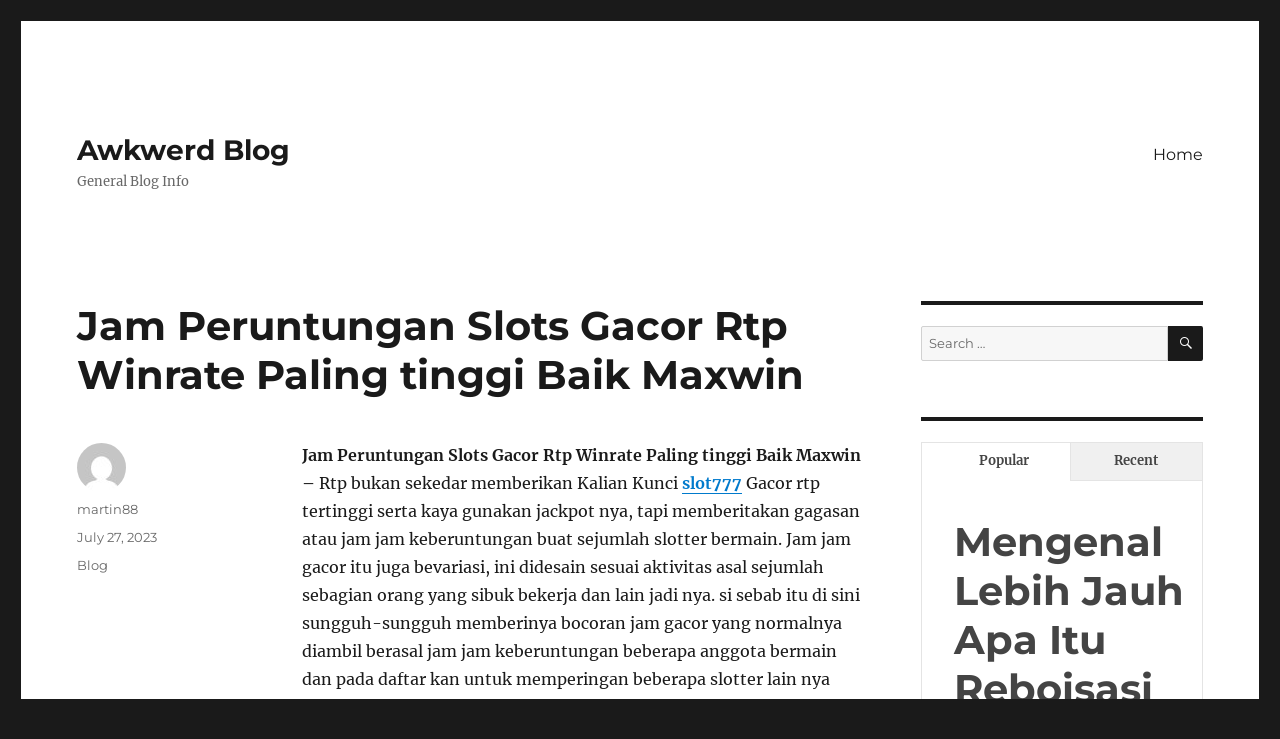

--- FILE ---
content_type: text/html; charset=UTF-8
request_url: https://awkwerd.com/jam-peruntungan-slots-gacor-rtp-winrate-paling-tinggi-baik-maxwin/
body_size: 9962
content:
<!DOCTYPE html>
<html lang="en-US" class="no-js">
<head>
	<meta charset="UTF-8">
	<meta name="viewport" content="width=device-width, initial-scale=1.0">
	<link rel="profile" href="https://gmpg.org/xfn/11">
		<script>
(function(html){html.className = html.className.replace(/\bno-js\b/,'js')})(document.documentElement);
//# sourceURL=twentysixteen_javascript_detection
</script>
<meta name='robots' content='index, follow, max-image-preview:large, max-snippet:-1, max-video-preview:-1' />
	<style>img:is([sizes="auto" i], [sizes^="auto," i]) { contain-intrinsic-size: 3000px 1500px }</style>
	
	<!-- This site is optimized with the Yoast SEO plugin v26.6 - https://yoast.com/wordpress/plugins/seo/ -->
	<title>Jam Peruntungan Slots Gacor Rtp Winrate Paling tinggi Baik Maxwin - Awkwerd Blog</title>
	<link rel="canonical" href="https://awkwerd.com/jam-peruntungan-slots-gacor-rtp-winrate-paling-tinggi-baik-maxwin/" />
	<meta property="og:locale" content="en_US" />
	<meta property="og:type" content="article" />
	<meta property="og:title" content="Jam Peruntungan Slots Gacor Rtp Winrate Paling tinggi Baik Maxwin - Awkwerd Blog" />
	<meta property="og:description" content="Jam Peruntungan Slots Gacor Rtp Winrate Paling tinggi Baik Maxwin &#8211; Rtp bukan sekedar memberikan Kalian Kunci slot777 Gacor rtp tertinggi serta kaya gunakan jackpot nya, tapi memberitakan gagasan atau jam jam keberuntungan buat sejumlah slotter bermain. Jam jam gacor itu juga bevariasi, ini didesain sesuai aktivitas asal sejumlah sebagian orang yang sibuk bekerja dan &hellip; Continue reading &quot;Jam Peruntungan Slots Gacor Rtp Winrate Paling tinggi Baik Maxwin&quot;" />
	<meta property="og:url" content="https://awkwerd.com/jam-peruntungan-slots-gacor-rtp-winrate-paling-tinggi-baik-maxwin/" />
	<meta property="og:site_name" content="Awkwerd Blog" />
	<meta property="article:published_time" content="2023-07-27T06:17:12+00:00" />
	<meta property="og:image" content="https://jilibet.com.ph/wp-content/uploads/2021/11/jili-gmaesimg-700x539.png" />
	<meta name="author" content="martin88" />
	<meta name="twitter:card" content="summary_large_image" />
	<meta name="twitter:label1" content="Written by" />
	<meta name="twitter:data1" content="martin88" />
	<meta name="twitter:label2" content="Est. reading time" />
	<meta name="twitter:data2" content="2 minutes" />
	<script type="application/ld+json" class="yoast-schema-graph">{"@context":"https://schema.org","@graph":[{"@type":"WebPage","@id":"https://awkwerd.com/jam-peruntungan-slots-gacor-rtp-winrate-paling-tinggi-baik-maxwin/","url":"https://awkwerd.com/jam-peruntungan-slots-gacor-rtp-winrate-paling-tinggi-baik-maxwin/","name":"Jam Peruntungan Slots Gacor Rtp Winrate Paling tinggi Baik Maxwin - Awkwerd Blog","isPartOf":{"@id":"https://awkwerd.com/#website"},"primaryImageOfPage":{"@id":"https://awkwerd.com/jam-peruntungan-slots-gacor-rtp-winrate-paling-tinggi-baik-maxwin/#primaryimage"},"image":{"@id":"https://awkwerd.com/jam-peruntungan-slots-gacor-rtp-winrate-paling-tinggi-baik-maxwin/#primaryimage"},"thumbnailUrl":"https://jilibet.com.ph/wp-content/uploads/2021/11/jili-gmaesimg-700x539.png","datePublished":"2023-07-27T06:17:12+00:00","author":{"@id":"https://awkwerd.com/#/schema/person/68e7fcda3e40017fac99cc20a3e41334"},"breadcrumb":{"@id":"https://awkwerd.com/jam-peruntungan-slots-gacor-rtp-winrate-paling-tinggi-baik-maxwin/#breadcrumb"},"inLanguage":"en-US","potentialAction":[{"@type":"ReadAction","target":["https://awkwerd.com/jam-peruntungan-slots-gacor-rtp-winrate-paling-tinggi-baik-maxwin/"]}]},{"@type":"ImageObject","inLanguage":"en-US","@id":"https://awkwerd.com/jam-peruntungan-slots-gacor-rtp-winrate-paling-tinggi-baik-maxwin/#primaryimage","url":"https://jilibet.com.ph/wp-content/uploads/2021/11/jili-gmaesimg-700x539.png","contentUrl":"https://jilibet.com.ph/wp-content/uploads/2021/11/jili-gmaesimg-700x539.png"},{"@type":"BreadcrumbList","@id":"https://awkwerd.com/jam-peruntungan-slots-gacor-rtp-winrate-paling-tinggi-baik-maxwin/#breadcrumb","itemListElement":[{"@type":"ListItem","position":1,"name":"Home","item":"https://awkwerd.com/"},{"@type":"ListItem","position":2,"name":"Jam Peruntungan Slots Gacor Rtp Winrate Paling tinggi Baik Maxwin"}]},{"@type":"WebSite","@id":"https://awkwerd.com/#website","url":"https://awkwerd.com/","name":"Awkwerd Blog","description":"General Blog Info","potentialAction":[{"@type":"SearchAction","target":{"@type":"EntryPoint","urlTemplate":"https://awkwerd.com/?s={search_term_string}"},"query-input":{"@type":"PropertyValueSpecification","valueRequired":true,"valueName":"search_term_string"}}],"inLanguage":"en-US"},{"@type":"Person","@id":"https://awkwerd.com/#/schema/person/68e7fcda3e40017fac99cc20a3e41334","name":"martin88","image":{"@type":"ImageObject","inLanguage":"en-US","@id":"https://awkwerd.com/#/schema/person/image/","url":"https://secure.gravatar.com/avatar/97d28d8e9a558f767d87c2fe37c95108c753f25518b62132c31edf7cab4d182e?s=96&d=mm&r=g","contentUrl":"https://secure.gravatar.com/avatar/97d28d8e9a558f767d87c2fe37c95108c753f25518b62132c31edf7cab4d182e?s=96&d=mm&r=g","caption":"martin88"}}]}</script>
	<!-- / Yoast SEO plugin. -->


<link rel="alternate" type="application/rss+xml" title="Awkwerd Blog &raquo; Feed" href="https://awkwerd.com/feed/" />
<link rel="alternate" type="application/rss+xml" title="Awkwerd Blog &raquo; Comments Feed" href="https://awkwerd.com/comments/feed/" />
<script>
window._wpemojiSettings = {"baseUrl":"https:\/\/s.w.org\/images\/core\/emoji\/16.0.1\/72x72\/","ext":".png","svgUrl":"https:\/\/s.w.org\/images\/core\/emoji\/16.0.1\/svg\/","svgExt":".svg","source":{"concatemoji":"https:\/\/awkwerd.com\/wp-includes\/js\/wp-emoji-release.min.js?ver=6.8.3"}};
/*! This file is auto-generated */
!function(s,n){var o,i,e;function c(e){try{var t={supportTests:e,timestamp:(new Date).valueOf()};sessionStorage.setItem(o,JSON.stringify(t))}catch(e){}}function p(e,t,n){e.clearRect(0,0,e.canvas.width,e.canvas.height),e.fillText(t,0,0);var t=new Uint32Array(e.getImageData(0,0,e.canvas.width,e.canvas.height).data),a=(e.clearRect(0,0,e.canvas.width,e.canvas.height),e.fillText(n,0,0),new Uint32Array(e.getImageData(0,0,e.canvas.width,e.canvas.height).data));return t.every(function(e,t){return e===a[t]})}function u(e,t){e.clearRect(0,0,e.canvas.width,e.canvas.height),e.fillText(t,0,0);for(var n=e.getImageData(16,16,1,1),a=0;a<n.data.length;a++)if(0!==n.data[a])return!1;return!0}function f(e,t,n,a){switch(t){case"flag":return n(e,"\ud83c\udff3\ufe0f\u200d\u26a7\ufe0f","\ud83c\udff3\ufe0f\u200b\u26a7\ufe0f")?!1:!n(e,"\ud83c\udde8\ud83c\uddf6","\ud83c\udde8\u200b\ud83c\uddf6")&&!n(e,"\ud83c\udff4\udb40\udc67\udb40\udc62\udb40\udc65\udb40\udc6e\udb40\udc67\udb40\udc7f","\ud83c\udff4\u200b\udb40\udc67\u200b\udb40\udc62\u200b\udb40\udc65\u200b\udb40\udc6e\u200b\udb40\udc67\u200b\udb40\udc7f");case"emoji":return!a(e,"\ud83e\udedf")}return!1}function g(e,t,n,a){var r="undefined"!=typeof WorkerGlobalScope&&self instanceof WorkerGlobalScope?new OffscreenCanvas(300,150):s.createElement("canvas"),o=r.getContext("2d",{willReadFrequently:!0}),i=(o.textBaseline="top",o.font="600 32px Arial",{});return e.forEach(function(e){i[e]=t(o,e,n,a)}),i}function t(e){var t=s.createElement("script");t.src=e,t.defer=!0,s.head.appendChild(t)}"undefined"!=typeof Promise&&(o="wpEmojiSettingsSupports",i=["flag","emoji"],n.supports={everything:!0,everythingExceptFlag:!0},e=new Promise(function(e){s.addEventListener("DOMContentLoaded",e,{once:!0})}),new Promise(function(t){var n=function(){try{var e=JSON.parse(sessionStorage.getItem(o));if("object"==typeof e&&"number"==typeof e.timestamp&&(new Date).valueOf()<e.timestamp+604800&&"object"==typeof e.supportTests)return e.supportTests}catch(e){}return null}();if(!n){if("undefined"!=typeof Worker&&"undefined"!=typeof OffscreenCanvas&&"undefined"!=typeof URL&&URL.createObjectURL&&"undefined"!=typeof Blob)try{var e="postMessage("+g.toString()+"("+[JSON.stringify(i),f.toString(),p.toString(),u.toString()].join(",")+"));",a=new Blob([e],{type:"text/javascript"}),r=new Worker(URL.createObjectURL(a),{name:"wpTestEmojiSupports"});return void(r.onmessage=function(e){c(n=e.data),r.terminate(),t(n)})}catch(e){}c(n=g(i,f,p,u))}t(n)}).then(function(e){for(var t in e)n.supports[t]=e[t],n.supports.everything=n.supports.everything&&n.supports[t],"flag"!==t&&(n.supports.everythingExceptFlag=n.supports.everythingExceptFlag&&n.supports[t]);n.supports.everythingExceptFlag=n.supports.everythingExceptFlag&&!n.supports.flag,n.DOMReady=!1,n.readyCallback=function(){n.DOMReady=!0}}).then(function(){return e}).then(function(){var e;n.supports.everything||(n.readyCallback(),(e=n.source||{}).concatemoji?t(e.concatemoji):e.wpemoji&&e.twemoji&&(t(e.twemoji),t(e.wpemoji)))}))}((window,document),window._wpemojiSettings);
</script>
<style id='wp-emoji-styles-inline-css'>

	img.wp-smiley, img.emoji {
		display: inline !important;
		border: none !important;
		box-shadow: none !important;
		height: 1em !important;
		width: 1em !important;
		margin: 0 0.07em !important;
		vertical-align: -0.1em !important;
		background: none !important;
		padding: 0 !important;
	}
</style>
<link rel='stylesheet' id='wp-block-library-css' href='https://awkwerd.com/wp-includes/css/dist/block-library/style.min.css?ver=6.8.3' media='all' />
<style id='wp-block-library-theme-inline-css'>
.wp-block-audio :where(figcaption){color:#555;font-size:13px;text-align:center}.is-dark-theme .wp-block-audio :where(figcaption){color:#ffffffa6}.wp-block-audio{margin:0 0 1em}.wp-block-code{border:1px solid #ccc;border-radius:4px;font-family:Menlo,Consolas,monaco,monospace;padding:.8em 1em}.wp-block-embed :where(figcaption){color:#555;font-size:13px;text-align:center}.is-dark-theme .wp-block-embed :where(figcaption){color:#ffffffa6}.wp-block-embed{margin:0 0 1em}.blocks-gallery-caption{color:#555;font-size:13px;text-align:center}.is-dark-theme .blocks-gallery-caption{color:#ffffffa6}:root :where(.wp-block-image figcaption){color:#555;font-size:13px;text-align:center}.is-dark-theme :root :where(.wp-block-image figcaption){color:#ffffffa6}.wp-block-image{margin:0 0 1em}.wp-block-pullquote{border-bottom:4px solid;border-top:4px solid;color:currentColor;margin-bottom:1.75em}.wp-block-pullquote cite,.wp-block-pullquote footer,.wp-block-pullquote__citation{color:currentColor;font-size:.8125em;font-style:normal;text-transform:uppercase}.wp-block-quote{border-left:.25em solid;margin:0 0 1.75em;padding-left:1em}.wp-block-quote cite,.wp-block-quote footer{color:currentColor;font-size:.8125em;font-style:normal;position:relative}.wp-block-quote:where(.has-text-align-right){border-left:none;border-right:.25em solid;padding-left:0;padding-right:1em}.wp-block-quote:where(.has-text-align-center){border:none;padding-left:0}.wp-block-quote.is-large,.wp-block-quote.is-style-large,.wp-block-quote:where(.is-style-plain){border:none}.wp-block-search .wp-block-search__label{font-weight:700}.wp-block-search__button{border:1px solid #ccc;padding:.375em .625em}:where(.wp-block-group.has-background){padding:1.25em 2.375em}.wp-block-separator.has-css-opacity{opacity:.4}.wp-block-separator{border:none;border-bottom:2px solid;margin-left:auto;margin-right:auto}.wp-block-separator.has-alpha-channel-opacity{opacity:1}.wp-block-separator:not(.is-style-wide):not(.is-style-dots){width:100px}.wp-block-separator.has-background:not(.is-style-dots){border-bottom:none;height:1px}.wp-block-separator.has-background:not(.is-style-wide):not(.is-style-dots){height:2px}.wp-block-table{margin:0 0 1em}.wp-block-table td,.wp-block-table th{word-break:normal}.wp-block-table :where(figcaption){color:#555;font-size:13px;text-align:center}.is-dark-theme .wp-block-table :where(figcaption){color:#ffffffa6}.wp-block-video :where(figcaption){color:#555;font-size:13px;text-align:center}.is-dark-theme .wp-block-video :where(figcaption){color:#ffffffa6}.wp-block-video{margin:0 0 1em}:root :where(.wp-block-template-part.has-background){margin-bottom:0;margin-top:0;padding:1.25em 2.375em}
</style>
<style id='classic-theme-styles-inline-css'>
/*! This file is auto-generated */
.wp-block-button__link{color:#fff;background-color:#32373c;border-radius:9999px;box-shadow:none;text-decoration:none;padding:calc(.667em + 2px) calc(1.333em + 2px);font-size:1.125em}.wp-block-file__button{background:#32373c;color:#fff;text-decoration:none}
</style>
<style id='global-styles-inline-css'>
:root{--wp--preset--aspect-ratio--square: 1;--wp--preset--aspect-ratio--4-3: 4/3;--wp--preset--aspect-ratio--3-4: 3/4;--wp--preset--aspect-ratio--3-2: 3/2;--wp--preset--aspect-ratio--2-3: 2/3;--wp--preset--aspect-ratio--16-9: 16/9;--wp--preset--aspect-ratio--9-16: 9/16;--wp--preset--color--black: #000000;--wp--preset--color--cyan-bluish-gray: #abb8c3;--wp--preset--color--white: #fff;--wp--preset--color--pale-pink: #f78da7;--wp--preset--color--vivid-red: #cf2e2e;--wp--preset--color--luminous-vivid-orange: #ff6900;--wp--preset--color--luminous-vivid-amber: #fcb900;--wp--preset--color--light-green-cyan: #7bdcb5;--wp--preset--color--vivid-green-cyan: #00d084;--wp--preset--color--pale-cyan-blue: #8ed1fc;--wp--preset--color--vivid-cyan-blue: #0693e3;--wp--preset--color--vivid-purple: #9b51e0;--wp--preset--color--dark-gray: #1a1a1a;--wp--preset--color--medium-gray: #686868;--wp--preset--color--light-gray: #e5e5e5;--wp--preset--color--blue-gray: #4d545c;--wp--preset--color--bright-blue: #007acc;--wp--preset--color--light-blue: #9adffd;--wp--preset--color--dark-brown: #402b30;--wp--preset--color--medium-brown: #774e24;--wp--preset--color--dark-red: #640c1f;--wp--preset--color--bright-red: #ff675f;--wp--preset--color--yellow: #ffef8e;--wp--preset--gradient--vivid-cyan-blue-to-vivid-purple: linear-gradient(135deg,rgba(6,147,227,1) 0%,rgb(155,81,224) 100%);--wp--preset--gradient--light-green-cyan-to-vivid-green-cyan: linear-gradient(135deg,rgb(122,220,180) 0%,rgb(0,208,130) 100%);--wp--preset--gradient--luminous-vivid-amber-to-luminous-vivid-orange: linear-gradient(135deg,rgba(252,185,0,1) 0%,rgba(255,105,0,1) 100%);--wp--preset--gradient--luminous-vivid-orange-to-vivid-red: linear-gradient(135deg,rgba(255,105,0,1) 0%,rgb(207,46,46) 100%);--wp--preset--gradient--very-light-gray-to-cyan-bluish-gray: linear-gradient(135deg,rgb(238,238,238) 0%,rgb(169,184,195) 100%);--wp--preset--gradient--cool-to-warm-spectrum: linear-gradient(135deg,rgb(74,234,220) 0%,rgb(151,120,209) 20%,rgb(207,42,186) 40%,rgb(238,44,130) 60%,rgb(251,105,98) 80%,rgb(254,248,76) 100%);--wp--preset--gradient--blush-light-purple: linear-gradient(135deg,rgb(255,206,236) 0%,rgb(152,150,240) 100%);--wp--preset--gradient--blush-bordeaux: linear-gradient(135deg,rgb(254,205,165) 0%,rgb(254,45,45) 50%,rgb(107,0,62) 100%);--wp--preset--gradient--luminous-dusk: linear-gradient(135deg,rgb(255,203,112) 0%,rgb(199,81,192) 50%,rgb(65,88,208) 100%);--wp--preset--gradient--pale-ocean: linear-gradient(135deg,rgb(255,245,203) 0%,rgb(182,227,212) 50%,rgb(51,167,181) 100%);--wp--preset--gradient--electric-grass: linear-gradient(135deg,rgb(202,248,128) 0%,rgb(113,206,126) 100%);--wp--preset--gradient--midnight: linear-gradient(135deg,rgb(2,3,129) 0%,rgb(40,116,252) 100%);--wp--preset--font-size--small: 13px;--wp--preset--font-size--medium: 20px;--wp--preset--font-size--large: 36px;--wp--preset--font-size--x-large: 42px;--wp--preset--spacing--20: 0.44rem;--wp--preset--spacing--30: 0.67rem;--wp--preset--spacing--40: 1rem;--wp--preset--spacing--50: 1.5rem;--wp--preset--spacing--60: 2.25rem;--wp--preset--spacing--70: 3.38rem;--wp--preset--spacing--80: 5.06rem;--wp--preset--shadow--natural: 6px 6px 9px rgba(0, 0, 0, 0.2);--wp--preset--shadow--deep: 12px 12px 50px rgba(0, 0, 0, 0.4);--wp--preset--shadow--sharp: 6px 6px 0px rgba(0, 0, 0, 0.2);--wp--preset--shadow--outlined: 6px 6px 0px -3px rgba(255, 255, 255, 1), 6px 6px rgba(0, 0, 0, 1);--wp--preset--shadow--crisp: 6px 6px 0px rgba(0, 0, 0, 1);}:where(.is-layout-flex){gap: 0.5em;}:where(.is-layout-grid){gap: 0.5em;}body .is-layout-flex{display: flex;}.is-layout-flex{flex-wrap: wrap;align-items: center;}.is-layout-flex > :is(*, div){margin: 0;}body .is-layout-grid{display: grid;}.is-layout-grid > :is(*, div){margin: 0;}:where(.wp-block-columns.is-layout-flex){gap: 2em;}:where(.wp-block-columns.is-layout-grid){gap: 2em;}:where(.wp-block-post-template.is-layout-flex){gap: 1.25em;}:where(.wp-block-post-template.is-layout-grid){gap: 1.25em;}.has-black-color{color: var(--wp--preset--color--black) !important;}.has-cyan-bluish-gray-color{color: var(--wp--preset--color--cyan-bluish-gray) !important;}.has-white-color{color: var(--wp--preset--color--white) !important;}.has-pale-pink-color{color: var(--wp--preset--color--pale-pink) !important;}.has-vivid-red-color{color: var(--wp--preset--color--vivid-red) !important;}.has-luminous-vivid-orange-color{color: var(--wp--preset--color--luminous-vivid-orange) !important;}.has-luminous-vivid-amber-color{color: var(--wp--preset--color--luminous-vivid-amber) !important;}.has-light-green-cyan-color{color: var(--wp--preset--color--light-green-cyan) !important;}.has-vivid-green-cyan-color{color: var(--wp--preset--color--vivid-green-cyan) !important;}.has-pale-cyan-blue-color{color: var(--wp--preset--color--pale-cyan-blue) !important;}.has-vivid-cyan-blue-color{color: var(--wp--preset--color--vivid-cyan-blue) !important;}.has-vivid-purple-color{color: var(--wp--preset--color--vivid-purple) !important;}.has-black-background-color{background-color: var(--wp--preset--color--black) !important;}.has-cyan-bluish-gray-background-color{background-color: var(--wp--preset--color--cyan-bluish-gray) !important;}.has-white-background-color{background-color: var(--wp--preset--color--white) !important;}.has-pale-pink-background-color{background-color: var(--wp--preset--color--pale-pink) !important;}.has-vivid-red-background-color{background-color: var(--wp--preset--color--vivid-red) !important;}.has-luminous-vivid-orange-background-color{background-color: var(--wp--preset--color--luminous-vivid-orange) !important;}.has-luminous-vivid-amber-background-color{background-color: var(--wp--preset--color--luminous-vivid-amber) !important;}.has-light-green-cyan-background-color{background-color: var(--wp--preset--color--light-green-cyan) !important;}.has-vivid-green-cyan-background-color{background-color: var(--wp--preset--color--vivid-green-cyan) !important;}.has-pale-cyan-blue-background-color{background-color: var(--wp--preset--color--pale-cyan-blue) !important;}.has-vivid-cyan-blue-background-color{background-color: var(--wp--preset--color--vivid-cyan-blue) !important;}.has-vivid-purple-background-color{background-color: var(--wp--preset--color--vivid-purple) !important;}.has-black-border-color{border-color: var(--wp--preset--color--black) !important;}.has-cyan-bluish-gray-border-color{border-color: var(--wp--preset--color--cyan-bluish-gray) !important;}.has-white-border-color{border-color: var(--wp--preset--color--white) !important;}.has-pale-pink-border-color{border-color: var(--wp--preset--color--pale-pink) !important;}.has-vivid-red-border-color{border-color: var(--wp--preset--color--vivid-red) !important;}.has-luminous-vivid-orange-border-color{border-color: var(--wp--preset--color--luminous-vivid-orange) !important;}.has-luminous-vivid-amber-border-color{border-color: var(--wp--preset--color--luminous-vivid-amber) !important;}.has-light-green-cyan-border-color{border-color: var(--wp--preset--color--light-green-cyan) !important;}.has-vivid-green-cyan-border-color{border-color: var(--wp--preset--color--vivid-green-cyan) !important;}.has-pale-cyan-blue-border-color{border-color: var(--wp--preset--color--pale-cyan-blue) !important;}.has-vivid-cyan-blue-border-color{border-color: var(--wp--preset--color--vivid-cyan-blue) !important;}.has-vivid-purple-border-color{border-color: var(--wp--preset--color--vivid-purple) !important;}.has-vivid-cyan-blue-to-vivid-purple-gradient-background{background: var(--wp--preset--gradient--vivid-cyan-blue-to-vivid-purple) !important;}.has-light-green-cyan-to-vivid-green-cyan-gradient-background{background: var(--wp--preset--gradient--light-green-cyan-to-vivid-green-cyan) !important;}.has-luminous-vivid-amber-to-luminous-vivid-orange-gradient-background{background: var(--wp--preset--gradient--luminous-vivid-amber-to-luminous-vivid-orange) !important;}.has-luminous-vivid-orange-to-vivid-red-gradient-background{background: var(--wp--preset--gradient--luminous-vivid-orange-to-vivid-red) !important;}.has-very-light-gray-to-cyan-bluish-gray-gradient-background{background: var(--wp--preset--gradient--very-light-gray-to-cyan-bluish-gray) !important;}.has-cool-to-warm-spectrum-gradient-background{background: var(--wp--preset--gradient--cool-to-warm-spectrum) !important;}.has-blush-light-purple-gradient-background{background: var(--wp--preset--gradient--blush-light-purple) !important;}.has-blush-bordeaux-gradient-background{background: var(--wp--preset--gradient--blush-bordeaux) !important;}.has-luminous-dusk-gradient-background{background: var(--wp--preset--gradient--luminous-dusk) !important;}.has-pale-ocean-gradient-background{background: var(--wp--preset--gradient--pale-ocean) !important;}.has-electric-grass-gradient-background{background: var(--wp--preset--gradient--electric-grass) !important;}.has-midnight-gradient-background{background: var(--wp--preset--gradient--midnight) !important;}.has-small-font-size{font-size: var(--wp--preset--font-size--small) !important;}.has-medium-font-size{font-size: var(--wp--preset--font-size--medium) !important;}.has-large-font-size{font-size: var(--wp--preset--font-size--large) !important;}.has-x-large-font-size{font-size: var(--wp--preset--font-size--x-large) !important;}
:where(.wp-block-post-template.is-layout-flex){gap: 1.25em;}:where(.wp-block-post-template.is-layout-grid){gap: 1.25em;}
:where(.wp-block-columns.is-layout-flex){gap: 2em;}:where(.wp-block-columns.is-layout-grid){gap: 2em;}
:root :where(.wp-block-pullquote){font-size: 1.5em;line-height: 1.6;}
</style>
<link rel='stylesheet' id='contact-form-7-css' href='https://awkwerd.com/wp-content/plugins/contact-form-7/includes/css/styles.css?ver=6.1.4' media='all' />
<link rel='stylesheet' id='twentysixteen-fonts-css' href='https://awkwerd.com/wp-content/themes/twentysixteen/fonts/merriweather-plus-montserrat-plus-inconsolata.css?ver=20230328' media='all' />
<link rel='stylesheet' id='genericons-css' href='https://awkwerd.com/wp-content/themes/twentysixteen/genericons/genericons.css?ver=20251101' media='all' />
<link rel='stylesheet' id='twentysixteen-style-css' href='https://awkwerd.com/wp-content/themes/twentysixteen/style.css?ver=20251202' media='all' />
<link rel='stylesheet' id='twentysixteen-block-style-css' href='https://awkwerd.com/wp-content/themes/twentysixteen/css/blocks.css?ver=20240817' media='all' />
<script src="https://awkwerd.com/wp-includes/js/jquery/jquery.min.js?ver=3.7.1" id="jquery-core-js"></script>
<script src="https://awkwerd.com/wp-includes/js/jquery/jquery-migrate.min.js?ver=3.4.1" id="jquery-migrate-js"></script>
<script id="twentysixteen-script-js-extra">
var screenReaderText = {"expand":"expand child menu","collapse":"collapse child menu"};
</script>
<script src="https://awkwerd.com/wp-content/themes/twentysixteen/js/functions.js?ver=20230629" id="twentysixteen-script-js" defer data-wp-strategy="defer"></script>
<link rel="https://api.w.org/" href="https://awkwerd.com/wp-json/" /><link rel="alternate" title="JSON" type="application/json" href="https://awkwerd.com/wp-json/wp/v2/posts/262" /><link rel="EditURI" type="application/rsd+xml" title="RSD" href="https://awkwerd.com/xmlrpc.php?rsd" />
<meta name="generator" content="WordPress 6.8.3" />
<link rel='shortlink' href='https://awkwerd.com/?p=262' />
<link rel="alternate" title="oEmbed (JSON)" type="application/json+oembed" href="https://awkwerd.com/wp-json/oembed/1.0/embed?url=https%3A%2F%2Fawkwerd.com%2Fjam-peruntungan-slots-gacor-rtp-winrate-paling-tinggi-baik-maxwin%2F" />
<link rel="alternate" title="oEmbed (XML)" type="text/xml+oembed" href="https://awkwerd.com/wp-json/oembed/1.0/embed?url=https%3A%2F%2Fawkwerd.com%2Fjam-peruntungan-slots-gacor-rtp-winrate-paling-tinggi-baik-maxwin%2F&#038;format=xml" />
</head>

<body class="wp-singular post-template-default single single-post postid-262 single-format-standard wp-embed-responsive wp-theme-twentysixteen group-blog">
<div id="page" class="site">
	<div class="site-inner">
		<a class="skip-link screen-reader-text" href="#content">
			Skip to content		</a>

		<header id="masthead" class="site-header">
			<div class="site-header-main">
				<div class="site-branding">
											<p class="site-title"><a href="https://awkwerd.com/" rel="home" >Awkwerd Blog</a></p>
												<p class="site-description">General Blog Info</p>
									</div><!-- .site-branding -->

									<button id="menu-toggle" class="menu-toggle">Menu</button>

					<div id="site-header-menu" class="site-header-menu">
													<nav id="site-navigation" class="main-navigation" aria-label="Primary Menu">
								<div class="menu-main-container"><ul id="menu-main" class="primary-menu"><li id="menu-item-18" class="menu-item menu-item-type-custom menu-item-object-custom menu-item-home menu-item-18"><a href="https://awkwerd.com">Home</a></li>
</ul></div>							</nav><!-- .main-navigation -->
						
											</div><!-- .site-header-menu -->
							</div><!-- .site-header-main -->

					</header><!-- .site-header -->

		<div id="content" class="site-content">

<div id="primary" class="content-area">
	<main id="main" class="site-main">
		
<article id="post-262" class="post-262 post type-post status-publish format-standard hentry category-blog">
	<header class="entry-header">
		<h1 class="entry-title">Jam Peruntungan Slots Gacor Rtp Winrate Paling tinggi Baik Maxwin</h1>	</header><!-- .entry-header -->

	
	
	<div class="entry-content">
		<p><strong>Jam Peruntungan Slots Gacor Rtp Winrate Paling tinggi Baik Maxwin &#8211; </strong>Rtp bukan sekedar memberikan Kalian Kunci <strong><a href="https://www.bacanovel.org/">slot777</a></strong> Gacor rtp tertinggi serta kaya gunakan jackpot nya, tapi memberitakan gagasan atau jam jam keberuntungan buat sejumlah slotter bermain. Jam jam gacor itu juga bevariasi, ini didesain sesuai aktivitas asal sejumlah sebagian orang yang sibuk bekerja dan lain jadi nya. si sebab itu di sini sungguh-sungguh memberinya bocoran jam gacor yang normalnya diambil berasal jam jam keberuntungan beberapa anggota bermain dan pada daftar kan untuk memperingan beberapa slotter lain nya buat coba saat pukul keberuntungan gacor tersebut.</p>
<p><img fetchpriority="high" decoding="async" src="https://jilibet.com.ph/wp-content/uploads/2021/11/jili-gmaesimg-700x539.png" alt="JILIBET Kasino game online jili play slots free spins" width="674" height="519" /></p>
<h2><strong>Jam Peruntungan Slots Gacor Rtp Winrate Paling tinggi Baik Maxwin</strong></h2>
<p>Rujukan Kunci Slots Gacor biar mendapat jackpot terbesar. Kita memperoleh Kunci Slots Gacor slots buat jam gacor bermain slots. Kunci Slots Gacor ini bakal meringankan kalian di dalam menangkan permainan slots sebab di sini sudah miliki cek Kunci Slots Gacor yang bisa kalian gunakan serta menghasilkan rekomendasi saat tentukan jam slots gacor.</p>
<p>Jam Gacor Slots Hari Senin asal Kunci Slots Gacor</p>
<p>Jam 00:00WIB &#8211; 05:30WIB<br />
Jam 07:30WIB &#8211; 12:00WIB<br />
Jam 12:00WIB &#8211; 15:30WIB<br />
Jam 19:10WIB &#8211; 00:00WIB</p>
<p>Jam Gacor Slots Hari Selasa berasal Kunci Slots Gacor</p>
<p>Jam 00:25WIB &#8211; 06:30WIB<br />
Jam 08:20WIB &#8211; 12:00WIB<br />
Jam 14:30WIB &#8211; 16:30WIB<br />
Jam 20:30WIB &#8211; 00:00WIB</p>
<p>Jam Gacor Slots Hari Rabu dari Kunci Slots Gacor</p>
<p>Jam 00:00WIB &#8211; 03:00WIB<br />
Jam 10:00WIB &#8211; 12:00WIB<br />
Jam 13:30WIB &#8211; 18:30WIB<br />
Jam 19:30WIB &#8211; 23:59WIB</p>
<p>Jam Gacor Slots Hari Kamis berasal Kunci Slots Gacor</p>
<p>Jam 00:30WIB &#8211; 02:30WIB<br />
Jam 05:00WIB &#8211; 10:00WIB<br />
Jam 12:30WIB &#8211; 13:00WIB<br />
Jam 22:00WIB &#8211; 23:59WIB</p>
<p>Jam Gacor Slots Hari Sabtu asal Kunci Slots Gacor</p>
<p>Jam 01:00WIB &#8211; 02:00WIB<br />
Jam 03:00WIB &#8211; 05:30WIB<br />
Jam 13:00WIB &#8211; 18:00WIB<br />
Jam 20:00WIB &#8211; 23:59WIB</p>
<p>Jam Gacor Slots Hari Minggu berasal Kunci Slots Gacor</p>
<p>Jam 02:30WIB &#8211; 03:30WIB<br />
Jam 08:30WIB &#8211; 11:30WIB<br />
Jam 12:30WIB &#8211; 16:30WIB<br />
Jam 23:00WIB &#8211; 23:59WIB</p>
	</div><!-- .entry-content -->

	<footer class="entry-footer">
		<span class="byline"><img alt='' src='https://secure.gravatar.com/avatar/97d28d8e9a558f767d87c2fe37c95108c753f25518b62132c31edf7cab4d182e?s=49&#038;d=mm&#038;r=g' srcset='https://secure.gravatar.com/avatar/97d28d8e9a558f767d87c2fe37c95108c753f25518b62132c31edf7cab4d182e?s=98&#038;d=mm&#038;r=g 2x' class='avatar avatar-49 photo' height='49' width='49' decoding='async'/><span class="screen-reader-text">Author </span><span class="author vcard"><a class="url fn n" href="https://awkwerd.com/author/martin88/">martin88</a></span></span><span class="posted-on"><span class="screen-reader-text">Posted on </span><a href="https://awkwerd.com/jam-peruntungan-slots-gacor-rtp-winrate-paling-tinggi-baik-maxwin/" rel="bookmark"><time class="entry-date published updated" datetime="2023-07-27T06:17:12+00:00">July 27, 2023</time></a></span><span class="cat-links"><span class="screen-reader-text">Categories </span><a href="https://awkwerd.com/category/blog/" rel="category tag">Blog</a></span>			</footer><!-- .entry-footer -->
</article><!-- #post-262 -->

	<nav class="navigation post-navigation" aria-label="Posts">
		<h2 class="screen-reader-text">Post navigation</h2>
		<div class="nav-links"><div class="nav-previous"><a href="https://awkwerd.com/permainan-judi-slot-gacor-gampang-menang-besar/" rel="prev"><span class="meta-nav" aria-hidden="true">Previous</span> <span class="screen-reader-text">Previous post:</span> <span class="post-title">Permainan Judi Slot Gacor Gampang Menang Besar</span></a></div><div class="nav-next"><a href="https://awkwerd.com/sejarah-mesin-slot-dan-perkembangan-slot-gacor-online-di-indonesia/" rel="next"><span class="meta-nav" aria-hidden="true">Next</span> <span class="screen-reader-text">Next post:</span> <span class="post-title">Sejarah Mesin Slot dan Perkembangan Slot Gacor Online di Indonesia</span></a></div></div>
	</nav>
	</main><!-- .site-main -->

	
</div><!-- .content-area -->


	<aside id="secondary" class="sidebar widget-area">
		<section id="search-2" class="widget widget_search">
<form role="search" method="get" class="search-form" action="https://awkwerd.com/">
	<label>
		<span class="screen-reader-text">
			Search for:		</span>
		<input type="search" class="search-field" placeholder="Search &hellip;" value="" name="s" />
	</label>
	<button type="submit" class="search-submit"><span class="screen-reader-text">
		Search	</span></button>
</form>
</section>			<section id="wpt_widget-2" class="widget widget_wpt">			<div class="wpt_widget_content" id="wpt_widget-2_content" data-widget-number="2">
				<ul class="wpt-tabs has-2-tabs">
																		<li class="tab_title"><a href="#" id="popular-tab">Popular</a></li>
																								<li class="tab_title"><a href="#" id="recent-tab">Recent</a></li>
																																					</ul> <!--end .tabs-->
				<div class="clear"></div>
				<div class="inside">
											<div id="popular-tab-content" class="tab-content">
						</div> <!--end #popular-tab-content-->
																<div id="recent-tab-content" class="tab-content">
						</div> <!--end #recent-tab-content-->
																				<div class="clear"></div>
				</div> <!--end .inside -->
				<div class="clear"></div>
			</div><!--end #tabber -->
						<script type="text/javascript">
				jQuery(function($) {
					$('#wpt_widget-2_content').data('args', {"allow_pagination":null,"post_num":"5","title_length":"15","comment_num":"5","show_thumb":null,"thumb_size":"small","show_date":null,"show_excerpt":"1","excerpt_length":"20","show_comment_num":null,"show_avatar":"1"});
				});
			</script>
			</section>			
		<section id="recent-posts-2" class="widget widget_recent_entries">
		<h2 class="widget-title">Artikel Terbaru</h2><nav aria-label="Artikel Terbaru">
		<ul>
											<li>
					<a href="https://awkwerd.com/panduan-lengkap-permainan-olahraga-di-sbobet-dan-cara-menang-di-setiap-pertandingan/">Panduan Lengkap Permainan Olahraga di Sbobet dan Cara Menang di Setiap Pertandingan</a>
									</li>
											<li>
					<a href="https://awkwerd.com/situs-klikwin88-jadi-andalan-pemain-slot-gacor-cuan-gede/">Situs KLIKWIN88 Jadi Andalan Pemain Slot Gacor Cuan Gede</a>
									</li>
											<li>
					<a href="https://awkwerd.com/rahasia-gampang-menang-di-situs-kudahoki88/">Rahasia Gampang Menang di Situs KudaHoki88</a>
									</li>
											<li>
					<a href="https://awkwerd.com/permainan-kudahoki88-dengan-sistem-adaptif-untuk-pemain/">Permainan Kudahoki88 dengan Sistem Adaptif untuk Pemain</a>
									</li>
											<li>
					<a href="https://awkwerd.com/klikwin88-situs-slot-maxwin-besar-langsung-kesalahan-pemula-yang-sering-bikin-saldo-lumer/">KLIKWIN88 Situs Slot Maxwin Besar Langsung: Kesalahan Pemula yang Sering Bikin Saldo Lumer</a>
									</li>
					</ul>

		</nav></section><section id="nav_menu-2" class="widget widget_nav_menu"><h2 class="widget-title">Halaman</h2><nav class="menu-bottom-container" aria-label="Halaman"><ul id="menu-bottom" class="menu"><li id="menu-item-58" class="menu-item menu-item-type-post_type menu-item-object-page menu-item-58"><a href="https://awkwerd.com/contact-us/">Contact Us</a></li>
<li id="menu-item-59" class="menu-item menu-item-type-post_type menu-item-object-page menu-item-59"><a href="https://awkwerd.com/privacy-policy/">Privacy Policy</a></li>
<li id="menu-item-60" class="menu-item menu-item-type-post_type menu-item-object-page menu-item-60"><a href="https://awkwerd.com/earnings-disclaimer/">Earnings Disclaimer</a></li>
<li id="menu-item-61" class="menu-item menu-item-type-post_type menu-item-object-page menu-item-61"><a href="https://awkwerd.com/about-us/">About Us</a></li>
</ul></nav></section><section id="block-3" class="widget widget_block widget_text">
<p><strong>Partner Site</strong><br><br><a href="https://www.teddybearspreschool.com/">situs slot gacor Indonesia</a><br><a href="https://colinburgon.co.uk/">situs slot gacor</a><br><a href="https://michaeljackmp.org.uk/">situs judi slot online gampang menang</a></p>
</section>	</aside><!-- .sidebar .widget-area -->

		</div><!-- .site-content -->

		<footer id="colophon" class="site-footer">
							<nav class="main-navigation" aria-label="Footer Primary Menu">
					<div class="menu-main-container"><ul id="menu-main-1" class="primary-menu"><li class="menu-item menu-item-type-custom menu-item-object-custom menu-item-home menu-item-18"><a href="https://awkwerd.com">Home</a></li>
</ul></div>				</nav><!-- .main-navigation -->
			
			
			<div class="site-info">
								<span class="site-title"><a href="https://awkwerd.com/" rel="home">Awkwerd Blog</a></span>
								<a href="https://wordpress.org/" class="imprint">
					Proudly powered by WordPress				</a>
			</div><!-- .site-info -->
		</footer><!-- .site-footer -->
	</div><!-- .site-inner -->
</div><!-- .site -->

<script type="speculationrules">
{"prefetch":[{"source":"document","where":{"and":[{"href_matches":"\/*"},{"not":{"href_matches":["\/wp-*.php","\/wp-admin\/*","\/wp-content\/uploads\/*","\/wp-content\/*","\/wp-content\/plugins\/*","\/wp-content\/themes\/twentysixteen\/*","\/*\\?(.+)"]}},{"not":{"selector_matches":"a[rel~=\"nofollow\"]"}},{"not":{"selector_matches":".no-prefetch, .no-prefetch a"}}]},"eagerness":"conservative"}]}
</script>
<link rel='stylesheet' id='wpt_widget-css' href='https://awkwerd.com/wp-content/plugins/wp-tab-widget/css/wp-tab-widget.css?ver=6.8.3' media='all' />
<script src="https://awkwerd.com/wp-includes/js/dist/hooks.min.js?ver=4d63a3d491d11ffd8ac6" id="wp-hooks-js"></script>
<script src="https://awkwerd.com/wp-includes/js/dist/i18n.min.js?ver=5e580eb46a90c2b997e6" id="wp-i18n-js"></script>
<script id="wp-i18n-js-after">
wp.i18n.setLocaleData( { 'text direction\u0004ltr': [ 'ltr' ] } );
</script>
<script src="https://awkwerd.com/wp-content/plugins/contact-form-7/includes/swv/js/index.js?ver=6.1.4" id="swv-js"></script>
<script id="contact-form-7-js-before">
var wpcf7 = {
    "api": {
        "root": "https:\/\/awkwerd.com\/wp-json\/",
        "namespace": "contact-form-7\/v1"
    }
};
</script>
<script src="https://awkwerd.com/wp-content/plugins/contact-form-7/includes/js/index.js?ver=6.1.4" id="contact-form-7-js"></script>
<script id="wpt_widget-js-extra">
var wpt = {"ajax_url":"https:\/\/awkwerd.com\/wp-admin\/admin-ajax.php"};
</script>
<script src="https://awkwerd.com/wp-content/plugins/wp-tab-widget/js/wp-tab-widget.js?ver=6.8.3" id="wpt_widget-js"></script>
<script defer src="https://static.cloudflareinsights.com/beacon.min.js/vcd15cbe7772f49c399c6a5babf22c1241717689176015" integrity="sha512-ZpsOmlRQV6y907TI0dKBHq9Md29nnaEIPlkf84rnaERnq6zvWvPUqr2ft8M1aS28oN72PdrCzSjY4U6VaAw1EQ==" data-cf-beacon='{"version":"2024.11.0","token":"d0c14bb599d1407aa0d31dcc377bfd0b","r":1,"server_timing":{"name":{"cfCacheStatus":true,"cfEdge":true,"cfExtPri":true,"cfL4":true,"cfOrigin":true,"cfSpeedBrain":true},"location_startswith":null}}' crossorigin="anonymous"></script>
</body>
</html>


--- FILE ---
content_type: text/html; charset=UTF-8
request_url: https://awkwerd.com/wp-admin/admin-ajax.php
body_size: 309
content:
					<ul>
													<li>
								
								<div class="entry-title"><a title="Mengenal Lebih Jauh Apa Itu Reboisasi" href="https://awkwerd.com/mengenal-lebih-jauh-apa-itu-reboisasi/">Mengenal Lebih Jauh Apa Itu Reboisasi</a></div>

								
																	<div class="wpt_excerpt">
										<p>Reboisasi (kadang-kadang, reforestasi) ialah penghijauan balik secara alami atau disengaja berasal hutan yang ada dan wilayah berhutan (penghijauan) yg telah...</p>
									</div>
								
								<div class="clear"></div>
							</li>
													<li>
								
								<div class="entry-title"><a title="Manfaat Dari Kegiatan Reboisasi" href="https://awkwerd.com/manfaat-dari-kegiatan-reboisasi/">Manfaat Dari Kegiatan Reboisasi</a></div>

								
																	<div class="wpt_excerpt">
										<p>Manfaat Dari Kegiatan Reboisasi &#8211; Pengertian dan manfaat dari reboisasi sendiri harus diperhatikan secara seksama oleh orang Indonesia itu sendiri....</p>
									</div>
								
								<div class="clear"></div>
							</li>
													<li>
								
								<div class="entry-title"><a title="Cara Sukses di Usia Muda yang Bisa Kamu Terapkan" href="https://awkwerd.com/cara-sukses-di-usia-muda-yang-bisa-kamu-terapkan/">Cara Sukses di Usia Muda yang Bisa Kamu Terapkan</a></div>

								
																	<div class="wpt_excerpt">
										<p>Cara Sukses di Usia Muda yang Bisa Kamu Terapkan   Mencapai kesuksesan pada usia muda bukanlah hal yang mudah, namun...</p>
									</div>
								
								<div class="clear"></div>
							</li>
													<li>
								
								<div class="entry-title"><a title="Mengapa Taruhan Olahraga Menguntungkan" href="https://awkwerd.com/mengapa-taruhan-olahraga-menguntungkan/">Mengapa Taruhan Olahraga Menguntungkan</a></div>

								
																	<div class="wpt_excerpt">
										<p>Taruhan olahraga menarik bagi petaruh yang cerdas sebab ini bukan permainan menggunakan slot gacor maxwin keunggulan permanen pada mana kasino...</p>
									</div>
								
								<div class="clear"></div>
							</li>
													<li>
								
								<div class="entry-title"><a title="Perbedaan Dari Reboisasi Dan Penghijauan" href="https://awkwerd.com/perbedaan-dari-reboisasi-dan-penghijauan/">Perbedaan Dari Reboisasi Dan Penghijauan</a></div>

								
																	<div class="wpt_excerpt">
										<p>Reboisasi adalah proses penanaman pohon pada hutan yang jumlah pohonnya sudah berkurang. Penghijauan artinya waktu pohon baru ditanam atau benih...</p>
									</div>
								
								<div class="clear"></div>
							</li>
											</ul>
					<div class="clear"></div>
										